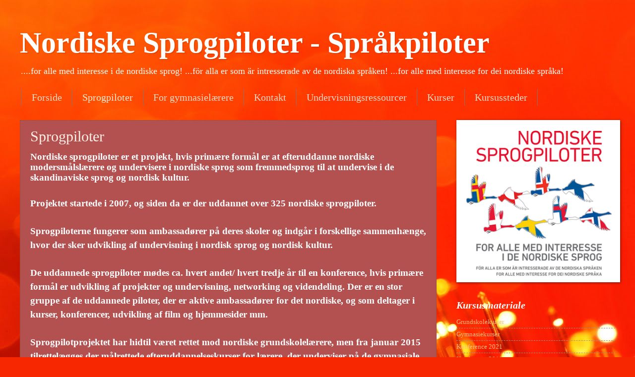

--- FILE ---
content_type: text/html; charset=UTF-8
request_url: http://www.sprogpiloter.org/p/sprogpiloter.html
body_size: 12643
content:
<!DOCTYPE html>
<html class='v2' dir='ltr' lang='da'>
<head>
<link href='https://www.blogger.com/static/v1/widgets/335934321-css_bundle_v2.css' rel='stylesheet' type='text/css'/>
<meta content='width=1100' name='viewport'/>
<meta content='text/html; charset=UTF-8' http-equiv='Content-Type'/>
<meta content='blogger' name='generator'/>
<link href='http://www.sprogpiloter.org/favicon.ico' rel='icon' type='image/x-icon'/>
<link href='http://www.sprogpiloter.org/p/sprogpiloter.html' rel='canonical'/>
<link rel="alternate" type="application/atom+xml" title="Nordiske Sprogpiloter - Språkpiloter - Atom" href="http://www.sprogpiloter.org/feeds/posts/default" />
<link rel="alternate" type="application/rss+xml" title="Nordiske Sprogpiloter - Språkpiloter - RSS" href="http://www.sprogpiloter.org/feeds/posts/default?alt=rss" />
<link rel="service.post" type="application/atom+xml" title="Nordiske Sprogpiloter - Språkpiloter - Atom" href="https://www.blogger.com/feeds/2372691980235367206/posts/default" />
<!--Can't find substitution for tag [blog.ieCssRetrofitLinks]-->
<meta content='http://www.sprogpiloter.org/p/sprogpiloter.html' property='og:url'/>
<meta content='Sprogpiloter' property='og:title'/>
<meta content='  Nordiske sprogpiloter er et projekt, hvis primære formål er at efteruddanne nordiske modersmålslærere og undervisere i nordiske sprog som ...' property='og:description'/>
<meta content='https://blogger.googleusercontent.com/img/b/R29vZ2xl/AVvXsEhBYV29oBPNZ6KZnjnrLpbwwcq5MC5aIrA8hJ1YRL8qLqjXZ0EzFKByP9leFK4FJFUzxiwya9YeicgW9qddf75rn2CTeZ4SGkFDo8YNR9hwDRTX9CNOcUodKMgjn893rllfdNadxw4NQ9U/w1200-h630-p-k-no-nu/nord_nmr_dk_web.gif' property='og:image'/>
<title>Nordiske Sprogpiloter - Språkpiloter: Sprogpiloter</title>
<style id='page-skin-1' type='text/css'><!--
/*
-----------------------------------------------
Blogger Template Style
Name:     Watermark
Designer: Blogger
URL:      www.blogger.com
----------------------------------------------- */
/* Use this with templates/1ktemplate-*.html */
/* Content
----------------------------------------------- */
body {
font: normal normal 14px Georgia, Utopia, 'Palatino Linotype', Palatino, serif;
color: #ffeee5;
background: #f72701 url(//themes.googleusercontent.com/image?id=1Cxq2mmU6b4suhXCYbNpzMNvwD-acXF1pLq8RI1LQKWZptzYY1lMgxJDE3-YVa6EWkKEC) no-repeat fixed top center /* Credit: Flashworks (http://www.istockphoto.com/file_closeup.php?id=1268154&platform=blogger) */;
}
html body .content-outer {
min-width: 0;
max-width: 100%;
width: 100%;
}
.content-outer {
font-size: 92%;
}
a:link {
text-decoration:none;
color: #ffbe84;
}
a:visited {
text-decoration:none;
color: #ff7e74;
}
a:hover {
text-decoration:underline;
color: #ffead5;
}
.body-fauxcolumns .cap-top {
margin-top: 30px;
background: transparent none no-repeat scroll center center;
height: 256px;
}
.content-inner {
padding: 0;
}
/* Header
----------------------------------------------- */
.header-inner .Header .titlewrapper,
.header-inner .Header .descriptionwrapper {
padding-left: 20px;
padding-right: 20px;
}
.Header h1 {
font: normal bold 60px Georgia, Utopia, 'Palatino Linotype', Palatino, serif;
color: #ffffff;
text-shadow: 2px 2px rgba(0, 0, 0, .1);
}
.Header h1 a {
color: #ffffff;
}
.Header .description {
font-size: 140%;
color: #ffffff;
}
/* Tabs
----------------------------------------------- */
.tabs-inner .section {
margin: 0 20px;
}
.tabs-inner .PageList, .tabs-inner .LinkList, .tabs-inner .Labels {
margin-left: -11px;
margin-right: -11px;
background-color: rgba(0, 0, 0, 0);
border-top: 0 solid #ffffff;
border-bottom: 0 solid #ffffff;
-moz-box-shadow: 0 0 0 rgba(0, 0, 0, .3);
-webkit-box-shadow: 0 0 0 rgba(0, 0, 0, .3);
-goog-ms-box-shadow: 0 0 0 rgba(0, 0, 0, .3);
box-shadow: 0 0 0 rgba(0, 0, 0, .3);
}
.tabs-inner .PageList .widget-content,
.tabs-inner .LinkList .widget-content,
.tabs-inner .Labels .widget-content {
margin: -3px -11px;
background: transparent none  no-repeat scroll right;
}
.tabs-inner .widget ul {
padding: 2px 25px;
max-height: 34px;
background: transparent none no-repeat scroll left;
}
.tabs-inner .widget li {
border: none;
}
.tabs-inner .widget li a {
display: inline-block;
padding: .25em 1em;
font: normal normal 20px Georgia, Utopia, 'Palatino Linotype', Palatino, serif;
color: #f2dac5;
border-right: 1px solid #8d7365;
}
.tabs-inner .widget li:first-child a {
border-left: 1px solid #8d7365;
}
.tabs-inner .widget li.selected a, .tabs-inner .widget li a:hover {
color: #f8ead3;
}
/* Headings
----------------------------------------------- */
h2 {
font: italic bold 20px Georgia, Utopia, 'Palatino Linotype', Palatino, serif;
color: #ffffff;
margin: 0 0 .5em;
}
h2.date-header {
font: normal normal 16px Arial, Tahoma, Helvetica, FreeSans, sans-serif;
color: #b29e93;
}
/* Main
----------------------------------------------- */
.main-inner .column-center-inner,
.main-inner .column-left-inner,
.main-inner .column-right-inner {
padding: 0 5px;
}
.main-outer {
margin-top: 0;
background: transparent none no-repeat scroll top left;
}
.main-inner {
padding-top: 30px;
}
.main-cap-top {
position: relative;
}
.main-cap-top .cap-right {
position: absolute;
height: 0;
width: 100%;
bottom: 0;
background: transparent none repeat-x scroll bottom center;
}
.main-cap-top .cap-left {
position: absolute;
height: 245px;
width: 280px;
right: 0;
bottom: 0;
background: transparent none no-repeat scroll bottom left;
}
/* Posts
----------------------------------------------- */
.post-outer {
padding: 15px 20px;
margin: 0 0 25px;
background: #e06666 url(//www.blogblog.com/1kt/watermark/post_background_navigator.png) repeat scroll top left;
_background-image: none;
border: dotted 1px #8a4d2e;
-moz-box-shadow: 0 0 0 rgba(0, 0, 0, .1);
-webkit-box-shadow: 0 0 0 rgba(0, 0, 0, .1);
-goog-ms-box-shadow: 0 0 0 rgba(0, 0, 0, .1);
box-shadow: 0 0 0 rgba(0, 0, 0, .1);
}
h3.post-title {
font: normal normal 30px Georgia, Utopia, 'Palatino Linotype', Palatino, serif;
margin: 0;
}
.comments h4 {
font: normal normal 30px Georgia, Utopia, 'Palatino Linotype', Palatino, serif;
margin: 1em 0 0;
}
.post-body {
font-size: 105%;
line-height: 1.5;
position: relative;
}
.post-header {
margin: 0 0 1em;
color: #b29e93;
}
.post-footer {
margin: 10px 0 0;
padding: 10px 0 0;
color: #b29e93;
border-top: dashed 1px #a38f84;
}
#blog-pager {
font-size: 140%
}
#comments .comment-author {
padding-top: 1.5em;
border-top: dashed 1px #a38f84;
background-position: 0 1.5em;
}
#comments .comment-author:first-child {
padding-top: 0;
border-top: none;
}
.avatar-image-container {
margin: .2em 0 0;
}
/* Comments
----------------------------------------------- */
.comments .comments-content .icon.blog-author {
background-repeat: no-repeat;
background-image: url([data-uri]);
}
.comments .comments-content .loadmore a {
border-top: 1px solid #a38f84;
border-bottom: 1px solid #a38f84;
}
.comments .continue {
border-top: 2px solid #a38f84;
}
/* Widgets
----------------------------------------------- */
.widget ul, .widget #ArchiveList ul.flat {
padding: 0;
list-style: none;
}
.widget ul li, .widget #ArchiveList ul.flat li {
padding: .35em 0;
text-indent: 0;
border-top: dashed 1px #a38f84;
}
.widget ul li:first-child, .widget #ArchiveList ul.flat li:first-child {
border-top: none;
}
.widget .post-body ul {
list-style: disc;
}
.widget .post-body ul li {
border: none;
}
.widget .zippy {
color: #a38f84;
}
.post-body img, .post-body .tr-caption-container, .Profile img, .Image img,
.BlogList .item-thumbnail img {
padding: 5px;
background: #fff;
-moz-box-shadow: 1px 1px 5px rgba(0, 0, 0, .5);
-webkit-box-shadow: 1px 1px 5px rgba(0, 0, 0, .5);
-goog-ms-box-shadow: 1px 1px 5px rgba(0, 0, 0, .5);
box-shadow: 1px 1px 5px rgba(0, 0, 0, .5);
}
.post-body img, .post-body .tr-caption-container {
padding: 8px;
}
.post-body .tr-caption-container {
color: #333333;
}
.post-body .tr-caption-container img {
padding: 0;
background: transparent;
border: none;
-moz-box-shadow: 0 0 0 rgba(0, 0, 0, .1);
-webkit-box-shadow: 0 0 0 rgba(0, 0, 0, .1);
-goog-ms-box-shadow: 0 0 0 rgba(0, 0, 0, .1);
box-shadow: 0 0 0 rgba(0, 0, 0, .1);
}
/* Footer
----------------------------------------------- */
.footer-outer {
color:#ffeee5;
background: #b4001b url(https://resources.blogblog.com/blogblog/data/1kt/watermark/body_background_navigator.png) repeat scroll top left;
}
.footer-outer a {
color: #ffbe84;
}
.footer-outer a:visited {
color: #ff7e74;
}
.footer-outer a:hover {
color: #ffead5;
}
.footer-outer .widget h2 {
color: #ffffff;
}
/* Mobile
----------------------------------------------- */
body.mobile  {
background-size: 100% auto;
}
.mobile .body-fauxcolumn-outer {
background: transparent none repeat scroll top left;
}
html .mobile .mobile-date-outer {
border-bottom: none;
background: #e06666 url(//www.blogblog.com/1kt/watermark/post_background_navigator.png) repeat scroll top left;
_background-image: none;
margin-bottom: 10px;
}
.mobile .main-inner .date-outer {
padding: 0;
}
.mobile .main-inner .date-header {
margin: 10px;
}
.mobile .main-cap-top {
z-index: -1;
}
.mobile .content-outer {
font-size: 100%;
}
.mobile .post-outer {
padding: 10px;
}
.mobile .main-cap-top .cap-left {
background: transparent none no-repeat scroll bottom left;
}
.mobile .body-fauxcolumns .cap-top {
margin: 0;
}
.mobile-link-button {
background: #e06666 url(//www.blogblog.com/1kt/watermark/post_background_navigator.png) repeat scroll top left;
}
.mobile-link-button a:link, .mobile-link-button a:visited {
color: #ffbe84;
}
.mobile-index-date .date-header {
color: #b29e93;
}
.mobile-index-contents {
color: #ffeee5;
}
.mobile .tabs-inner .section {
margin: 0;
}
.mobile .tabs-inner .PageList {
margin-left: 0;
margin-right: 0;
}
.mobile .tabs-inner .PageList .widget-content {
margin: 0;
color: #f8ead3;
background: #e06666 url(//www.blogblog.com/1kt/watermark/post_background_navigator.png) repeat scroll top left;
}
.mobile .tabs-inner .PageList .widget-content .pagelist-arrow {
border-left: 1px solid #8d7365;
}

--></style>
<style id='template-skin-1' type='text/css'><!--
body {
min-width: 1240px;
}
.content-outer, .content-fauxcolumn-outer, .region-inner {
min-width: 1240px;
max-width: 1240px;
_width: 1240px;
}
.main-inner .columns {
padding-left: 0px;
padding-right: 360px;
}
.main-inner .fauxcolumn-center-outer {
left: 0px;
right: 360px;
/* IE6 does not respect left and right together */
_width: expression(this.parentNode.offsetWidth -
parseInt("0px") -
parseInt("360px") + 'px');
}
.main-inner .fauxcolumn-left-outer {
width: 0px;
}
.main-inner .fauxcolumn-right-outer {
width: 360px;
}
.main-inner .column-left-outer {
width: 0px;
right: 100%;
margin-left: -0px;
}
.main-inner .column-right-outer {
width: 360px;
margin-right: -360px;
}
#layout {
min-width: 0;
}
#layout .content-outer {
min-width: 0;
width: 800px;
}
#layout .region-inner {
min-width: 0;
width: auto;
}
body#layout div.add_widget {
padding: 8px;
}
body#layout div.add_widget a {
margin-left: 32px;
}
--></style>
<style>
    body {background-image:url(\/\/themes.googleusercontent.com\/image?id=1Cxq2mmU6b4suhXCYbNpzMNvwD-acXF1pLq8RI1LQKWZptzYY1lMgxJDE3-YVa6EWkKEC);}
    
@media (max-width: 200px) { body {background-image:url(\/\/themes.googleusercontent.com\/image?id=1Cxq2mmU6b4suhXCYbNpzMNvwD-acXF1pLq8RI1LQKWZptzYY1lMgxJDE3-YVa6EWkKEC&options=w200);}}
@media (max-width: 400px) and (min-width: 201px) { body {background-image:url(\/\/themes.googleusercontent.com\/image?id=1Cxq2mmU6b4suhXCYbNpzMNvwD-acXF1pLq8RI1LQKWZptzYY1lMgxJDE3-YVa6EWkKEC&options=w400);}}
@media (max-width: 800px) and (min-width: 401px) { body {background-image:url(\/\/themes.googleusercontent.com\/image?id=1Cxq2mmU6b4suhXCYbNpzMNvwD-acXF1pLq8RI1LQKWZptzYY1lMgxJDE3-YVa6EWkKEC&options=w800);}}
@media (max-width: 1200px) and (min-width: 801px) { body {background-image:url(\/\/themes.googleusercontent.com\/image?id=1Cxq2mmU6b4suhXCYbNpzMNvwD-acXF1pLq8RI1LQKWZptzYY1lMgxJDE3-YVa6EWkKEC&options=w1200);}}
/* Last tag covers anything over one higher than the previous max-size cap. */
@media (min-width: 1201px) { body {background-image:url(\/\/themes.googleusercontent.com\/image?id=1Cxq2mmU6b4suhXCYbNpzMNvwD-acXF1pLq8RI1LQKWZptzYY1lMgxJDE3-YVa6EWkKEC&options=w1600);}}
  </style>
<link href='https://www.blogger.com/dyn-css/authorization.css?targetBlogID=2372691980235367206&amp;zx=fcf0d366-6577-429b-9dde-2054bf47237c' media='none' onload='if(media!=&#39;all&#39;)media=&#39;all&#39;' rel='stylesheet'/><noscript><link href='https://www.blogger.com/dyn-css/authorization.css?targetBlogID=2372691980235367206&amp;zx=fcf0d366-6577-429b-9dde-2054bf47237c' rel='stylesheet'/></noscript>
<meta name='google-adsense-platform-account' content='ca-host-pub-1556223355139109'/>
<meta name='google-adsense-platform-domain' content='blogspot.com'/>

</head>
<body class='loading variant-navigator'>
<div class='navbar no-items section' id='navbar' name='Navigationslinje'>
</div>
<div class='body-fauxcolumns'>
<div class='fauxcolumn-outer body-fauxcolumn-outer'>
<div class='cap-top'>
<div class='cap-left'></div>
<div class='cap-right'></div>
</div>
<div class='fauxborder-left'>
<div class='fauxborder-right'></div>
<div class='fauxcolumn-inner'>
</div>
</div>
<div class='cap-bottom'>
<div class='cap-left'></div>
<div class='cap-right'></div>
</div>
</div>
</div>
<div class='content'>
<div class='content-fauxcolumns'>
<div class='fauxcolumn-outer content-fauxcolumn-outer'>
<div class='cap-top'>
<div class='cap-left'></div>
<div class='cap-right'></div>
</div>
<div class='fauxborder-left'>
<div class='fauxborder-right'></div>
<div class='fauxcolumn-inner'>
</div>
</div>
<div class='cap-bottom'>
<div class='cap-left'></div>
<div class='cap-right'></div>
</div>
</div>
</div>
<div class='content-outer'>
<div class='content-cap-top cap-top'>
<div class='cap-left'></div>
<div class='cap-right'></div>
</div>
<div class='fauxborder-left content-fauxborder-left'>
<div class='fauxborder-right content-fauxborder-right'></div>
<div class='content-inner'>
<header>
<div class='header-outer'>
<div class='header-cap-top cap-top'>
<div class='cap-left'></div>
<div class='cap-right'></div>
</div>
<div class='fauxborder-left header-fauxborder-left'>
<div class='fauxborder-right header-fauxborder-right'></div>
<div class='region-inner header-inner'>
<div class='header section' id='header' name='Overskrift'><div class='widget Header' data-version='1' id='Header1'>
<div id='header-inner'>
<div class='titlewrapper'>
<h1 class='title'>
<a href='http://www.sprogpiloter.org/'>
Nordiske Sprogpiloter - Språkpiloter
</a>
</h1>
</div>
<div class='descriptionwrapper'>
<p class='description'><span>....for alle med interesse i de nordiske sprog! ...för alla er som är intresserade av de nordiska språken! ...for alle med interesse for dei nordiske språka!</span></p>
</div>
</div>
</div></div>
</div>
</div>
<div class='header-cap-bottom cap-bottom'>
<div class='cap-left'></div>
<div class='cap-right'></div>
</div>
</div>
</header>
<div class='tabs-outer'>
<div class='tabs-cap-top cap-top'>
<div class='cap-left'></div>
<div class='cap-right'></div>
</div>
<div class='fauxborder-left tabs-fauxborder-left'>
<div class='fauxborder-right tabs-fauxborder-right'></div>
<div class='region-inner tabs-inner'>
<div class='tabs section' id='crosscol' name='Felt over alle kolonner'><div class='widget PageList' data-version='1' id='PageList1'>
<div class='widget-content'>
<ul>
<li>
<a href='http://www.sprogpiloter.org/'>Forside</a>
</li>
<li class='selected'>
<a href='http://www.sprogpiloter.org/p/sprogpiloter.html'>Sprogpiloter</a>
</li>
<li>
<a href='http://www.sprogpiloter.org/p/for-gymnasielrere.html'>For gymnasielærere</a>
</li>
<li>
<a href='http://www.sprogpiloter.org/p/kontakt_27.html'>Kontakt</a>
</li>
<li>
<a href='http://www.sprogpiloter.org/p/blog-page.html'>Undervisningsressourcer</a>
</li>
<li>
<a href='http://www.sprogpiloter.org/p/kurser.html'>Kurser</a>
</li>
<li>
<a href='http://www.sprogpiloter.org/p/kursussteder.html'>Kursussteder</a>
</li>
</ul>
<div class='clear'></div>
</div>
</div></div>
<div class='tabs no-items section' id='crosscol-overflow' name='Cross-Column 2'></div>
</div>
</div>
<div class='tabs-cap-bottom cap-bottom'>
<div class='cap-left'></div>
<div class='cap-right'></div>
</div>
</div>
<div class='main-outer'>
<div class='main-cap-top cap-top'>
<div class='cap-left'></div>
<div class='cap-right'></div>
</div>
<div class='fauxborder-left main-fauxborder-left'>
<div class='fauxborder-right main-fauxborder-right'></div>
<div class='region-inner main-inner'>
<div class='columns fauxcolumns'>
<div class='fauxcolumn-outer fauxcolumn-center-outer'>
<div class='cap-top'>
<div class='cap-left'></div>
<div class='cap-right'></div>
</div>
<div class='fauxborder-left'>
<div class='fauxborder-right'></div>
<div class='fauxcolumn-inner'>
</div>
</div>
<div class='cap-bottom'>
<div class='cap-left'></div>
<div class='cap-right'></div>
</div>
</div>
<div class='fauxcolumn-outer fauxcolumn-left-outer'>
<div class='cap-top'>
<div class='cap-left'></div>
<div class='cap-right'></div>
</div>
<div class='fauxborder-left'>
<div class='fauxborder-right'></div>
<div class='fauxcolumn-inner'>
</div>
</div>
<div class='cap-bottom'>
<div class='cap-left'></div>
<div class='cap-right'></div>
</div>
</div>
<div class='fauxcolumn-outer fauxcolumn-right-outer'>
<div class='cap-top'>
<div class='cap-left'></div>
<div class='cap-right'></div>
</div>
<div class='fauxborder-left'>
<div class='fauxborder-right'></div>
<div class='fauxcolumn-inner'>
</div>
</div>
<div class='cap-bottom'>
<div class='cap-left'></div>
<div class='cap-right'></div>
</div>
</div>
<!-- corrects IE6 width calculation -->
<div class='columns-inner'>
<div class='column-center-outer'>
<div class='column-center-inner'>
<div class='main section' id='main' name='Hovedsektion'><div class='widget Blog' data-version='1' id='Blog1'>
<div class='blog-posts hfeed'>

          <div class="date-outer">
        

          <div class="date-posts">
        
<div class='post-outer'>
<div class='post hentry uncustomized-post-template' itemprop='blogPost' itemscope='itemscope' itemtype='http://schema.org/BlogPosting'>
<meta content='https://blogger.googleusercontent.com/img/b/R29vZ2xl/AVvXsEhBYV29oBPNZ6KZnjnrLpbwwcq5MC5aIrA8hJ1YRL8qLqjXZ0EzFKByP9leFK4FJFUzxiwya9YeicgW9qddf75rn2CTeZ4SGkFDo8YNR9hwDRTX9CNOcUodKMgjn893rllfdNadxw4NQ9U/s1600/nord_nmr_dk_web.gif' itemprop='image_url'/>
<meta content='2372691980235367206' itemprop='blogId'/>
<meta content='1847545495346439303' itemprop='postId'/>
<a name='1847545495346439303'></a>
<h3 class='post-title entry-title' itemprop='name'>
Sprogpiloter
</h3>
<div class='post-header'>
<div class='post-header-line-1'></div>
</div>
<div class='post-body entry-content' id='post-body-1847545495346439303' itemprop='description articleBody'>
<div class="MsoNormal">
<div dir="ltr" style="line-height: 1.15; margin-bottom: 0pt; margin-top: 0pt;">
<b style="font-size: 14pt;"><span style="color: white;">Nordiske sprogpiloter er et projekt, hvis primære formål er at efteruddanne nordiske modersmålslærere og undervisere i nordiske sprog som fremmedsprog til at undervise i de skandinaviske sprog og nordisk kultur.&nbsp;</span></b></div>
<span style="color: white;"><span style="font-size: 14pt;"><b><br /></b></span>
<span style="font-size: 14pt;"><b>Projektet startede i 2007, og siden da er der uddannet over 325 nordiske sprogpiloter.</b></span></span><br />
<span style="color: white;"><span style="font-size: 14pt;"><b><br /></b></span>
<span style="font-size: 14pt;"><b>Sprogpiloterne fungerer som ambassadører på deres skoler og indgår i forskellige sammenhænge, hvor der sker udvikling af undervisning i nordisk sprog og nordisk kultur.</b></span></span><br />
<span style="color: white;"><span style="font-size: 14pt;"><b><br /></b></span>
<span style="font-size: 14pt;"><b>De uddannede sprogpiloter mødes ca. hvert andet/ hvert tredje år til en konference, hvis primære formål er udvikling af projekter og undervisning, networking og videndeling. Der er en stor gruppe af de uddannede piloter, der er aktive ambassadører for det nordiske, og som deltager i kurser, konferencer, udvikling af film og hjemmesider mm.</b></span></span><br />
<span style="color: white;"><span style="font-size: 14pt;"><b><br /></b></span>
<span id="docs-internal-guid-7b21d8ec-3980-2711-f065-ff51f877b729"><span style="font-family: &quot;georgia&quot;; font-size: 19px; font-weight: bold; vertical-align: baseline; white-space: pre-wrap;">Sprogpilotprojektet har hidtil været rettet mod nordiske grundskolelærere, men fra januar 2015 tilrettelægges der målrettede efteruddannelseskurser for lærere, der underviser på de gymnasiale ungdomsuddannelser i Norden. Kurserne til gymnasielærere tager afsæt i erfaringerne fra kurserne for grundskolelærere, men er videreudviklet til den nye målgruppe af en arbejdsgruppe bestående af fagpersoner fra sprogpilotprojektet og gymnasielærere fra Norge, Sverige, Danmark, Finland og Island.</span></span></span><br />
<span style="color: white;"><br /></span>
<span style="color: white;"><br /></span>
<br />
<div style="font-family: georgia, &quot;bitstream charter&quot;, serif; font-size: 16px; margin-bottom: 24px;">
<strong><span style="color: white;">En sprogpilot er:</span></strong></div>
<ul style="font-family: georgia, &quot;bitstream charter&quot;, serif; font-size: 16px; list-style: square; margin: 0px 0px 24px 1.5em; padding: 0px;">
<li><b><span style="color: white;">en praktiklærer/øvelsesskolelærer, der har fokus på nabosprog og inddrager nabosprogsdimensionen i undervisningen i grundskolen</span></b></li>
<li><b><span style="color: white;">en ressourceperson, der kan hjælpe kolleger med at tilrettelægge nabosprogsundervisning og give gode råd om materialer og metoder</span></b></li>
<li><b><span style="color: white;">en praktikvejleder, der kan bidrage til, at nabosprogsdimensionen får en plads i de lærerstuderendes praktikProjektet har resulteret i uddannelsen af 160 nordiske sprogpiloter rundt omkring i Norden.</span></b></li>
</ul>
<div style="font-family: georgia, &quot;bitstream charter&quot;, serif; font-size: 16px; margin-bottom: 24px;">
<span style="color: white;"><strong>En sprogpilot skal</strong>:</span></div>
<ul style="font-family: georgia, &quot;bitstream charter&quot;, serif; font-size: 16px; list-style: square; margin: 0px 0px 24px 1.5em; padding: 0px;">
<li><b><span style="color: white;">fungere som aktiv formidler af nordiske sprog i grundskolen</span></b></li>
<li><b><span style="color: white;">være en ressource og vejleder for kolleger i arbejdet med det nordiske stof og udvikle praktiske undervisningseksempler og metoder</span></b></li>
<li><b><span style="color: white;">som lærerddanner bidrage til at sikre praksisdelen af nabosprogsmomentet i læreruddannelsen både kvalitativt og kvantitativt</span></b></li>
</ul>
<div>
<span style="color: white;"><span style="color: #444444; font-family: &quot;georgia&quot; , &quot;bitstream charter&quot; , serif;"><b>Se&nbsp;</b></span><b style="font-family: georgia, &quot;bitstream charter&quot;, serif;">udvidet </b><b style="font-family: georgia, &quot;bitstream charter&quot;, serif;">præsentation her: <a href="https://docs.google.com/presentation/d/1kQg1_93vjvitj9w2hZozkp23f6CW-oNqlZrFjms6ju4/edit?usp=sharing" target="_blank">LINK</a></b></span></div>
<span style="color: white;"><span style="font-size: 14pt;"></span><br /></span>
<br />
<div style="font-family: georgia, &quot;bitstream charter&quot;, serif; font-size: 16px; margin-bottom: 24px;">
<strong><span style="color: white;">203 sprogpiloter i grundskolen</span></strong></div>
<div style="font-family: Georgia, &quot;Bitstream Charter&quot;, serif; font-size: 16px; margin-bottom: 24px;">
<span style="color: white;"><b>Der er pt. uddannet 300 sprogpiloter på i alt 12 kurser på grundskoleniveau og&nbsp;</b><strong>60 sprogpiloter på gymnasieniveau:</strong><b><br /><span style="color: #444444;"><br /></span></b></span><br />
<b><span><span style="color: #444444;">Afholdte kurser:</span><br /><span><br /></span></span></b><br />
<b><span><span>1.&nbsp;Schæffergården, november 2007</span><br /><span>2.&nbsp;Hanaholmen, april 2008</span><br /><span>3.&nbsp;Voksenåsen, oktober 2008</span><br /><span>4.&nbsp;Lysebu, november 2009</span><br /><span>5.&nbsp;Hanaholmen, marts 2011</span><br /><span>6.&nbsp;Voksenåsen, marts 2012</span><br /><span>7. Lyseb</span><span>u, november 2013</span></span></b><br />
<div>
<b><span>8. Hanaholmen, november 2014</span></b><br />
<b><span>9. Voksenåsen, november 2015</span></b><br />
<b><span>10. Hanaholmen, januar 2018</span></b></div><div><b><span>11. Hanaholmen, november 2021</span></b></div><div><b><span>12. Schæffergården, november 2022</span></b></div><div><b>13. Lysebu, november 2023</b></div><div><b>14. Lysebu, november 2024</b></div><div><b><br /></b>
<span><b><br /></b>
<b>Gym1:&nbsp;</b><b>Schæffergården, januar 2015</b></span><br />
<strong><span><b>Gym2:&nbsp;</b><b>Schæffergården, april 2017&nbsp;</b></span></strong><br />
<span><br /></span></div>
</div>
<div style="font-family: georgia, &quot;bitstream charter&quot;, serif; font-size: 16px; margin-bottom: 24px;">
<b><span>Der er afholdt 2 konfer</span><span>encer, hvor alle piloter blev inviteret:<br />1. Lysebu, oktober 2008<br />2. Schæffergården, april 2010</span></b><br />
<b><span>3. Lysebu, april 2016<br />4. Schæffergården, september 2021</span></b></div>
<div style="font-family: georgia, &quot;bitstream charter&quot;, serif; font-size: 16px; margin-bottom: 24px;">
<br /></div>
<div style="font-family: georgia, &quot;bitstream charter&quot;, serif; font-size: 16px; margin-bottom: 24px;">
<span style="color: white;"><strong>Projektl</strong><strong>eder</strong></span></div>
<div style="font-family: georgia, &quot;bitstream charter&quot;, serif; font-size: 16px; margin-bottom: 24px;">
<b><span style="color: white;">Lis Madsen er projektleder for de nordiske sprogpiloter<br />Hun kan kontaktes på <a href="mailto:lmad@kp.dk">lmad@kp.dk</a><br />Her kan du også få yderligere information om uddannelsen til sprogpilot, hvis du ønsker dette.</span></b></div>
<span style="color: white; font-size: 14pt;"><b>Projektet er finansieret af: Nordisk Ministerråd og de bilaterale nordiske institutioner, Hanaholmen, Voksenåsen og Fondet for dansk-norsk samarbejde (Lysebu og Schæffergården)<o:p></o:p></b></span><br />
<span style="color: white; font-size: 14pt;"><b><br /></b></span></div>
<div class="separator" style="clear: both; text-align: center;">
<a href="https://blogger.googleusercontent.com/img/b/R29vZ2xl/AVvXsEhBYV29oBPNZ6KZnjnrLpbwwcq5MC5aIrA8hJ1YRL8qLqjXZ0EzFKByP9leFK4FJFUzxiwya9YeicgW9qddf75rn2CTeZ4SGkFDo8YNR9hwDRTX9CNOcUodKMgjn893rllfdNadxw4NQ9U/s1600/nord_nmr_dk_web.gif" style="margin-left: 1em; margin-right: 1em;"><span style="color: white;"><img border="0" height="96" src="https://blogger.googleusercontent.com/img/b/R29vZ2xl/AVvXsEhBYV29oBPNZ6KZnjnrLpbwwcq5MC5aIrA8hJ1YRL8qLqjXZ0EzFKByP9leFK4FJFUzxiwya9YeicgW9qddf75rn2CTeZ4SGkFDo8YNR9hwDRTX9CNOcUodKMgjn893rllfdNadxw4NQ9U/s1600/nord_nmr_dk_web.gif" width="320" /></span></a></div>
<div class="separator" style="clear: both; text-align: center;">
<span style="color: white;"><br /></span></div>
<div class="separator" style="clear: both; text-align: center;">
<a href="https://blogger.googleusercontent.com/img/b/R29vZ2xl/AVvXsEh7-s_l78xNZmNWTF767T3VZFRBMS4sPSlTYbAdlqYf52MpIWXH9AZWooowBPj26WWqitrYjMeoACtie2xPx0qJgJ_cqLlb6OBYTk6qeH0YngbzKoo0fGCKurAchttj3sG-t1sJnRXvckc/s1600/fond.jpg" style="margin-left: 1em; margin-right: 1em;"><span style="color: white;"><img border="0" src="https://blogger.googleusercontent.com/img/b/R29vZ2xl/AVvXsEh7-s_l78xNZmNWTF767T3VZFRBMS4sPSlTYbAdlqYf52MpIWXH9AZWooowBPj26WWqitrYjMeoACtie2xPx0qJgJ_cqLlb6OBYTk6qeH0YngbzKoo0fGCKurAchttj3sG-t1sJnRXvckc/s1600/fond.jpg" /></span></a></div>
<div class="separator" style="clear: both; text-align: center;">
<span style="color: white;"><br /></span></div>
<div class="MsoNormal">
<div class="separator" style="clear: both; text-align: center;">
<a href="https://blogger.googleusercontent.com/img/b/R29vZ2xl/AVvXsEiO6zTv5l_sHTEZwaFZ4s1G91WEfTG2f6wYe27gLDsCPShSGfUMzRLN-yrcAd6skIRjYBBTVyaXWNGJpYqtdUyatUAE7IYbBVZ7WsC7zMpmvI_Rc2o4aC9JCBK4oTa3kudsL7NqDkU4Y9k/s1600/Hanasaari-Hanaholmen_logo.jpg" style="margin-left: 1em; margin-right: 1em;"><span style="color: white;"><img border="0" height="66" src="https://blogger.googleusercontent.com/img/b/R29vZ2xl/AVvXsEiO6zTv5l_sHTEZwaFZ4s1G91WEfTG2f6wYe27gLDsCPShSGfUMzRLN-yrcAd6skIRjYBBTVyaXWNGJpYqtdUyatUAE7IYbBVZ7WsC7zMpmvI_Rc2o4aC9JCBK4oTa3kudsL7NqDkU4Y9k/s1600/Hanasaari-Hanaholmen_logo.jpg" width="200" /></span></a></div>
<div class="separator" style="clear: both; text-align: center;">
<span style="color: white;"><br /></span></div>
<div class="separator" style="clear: both; text-align: center;">
<a href="https://blogger.googleusercontent.com/img/b/R29vZ2xl/AVvXsEj_7dr1F7Yu2uayDuwa2pppMxutUGdTGu7_WXLfcAwWSJdhatXxipvliLQMxXSbJBY5T-HoamqnQRWIDT1RlXDtf2HlH5xlt-PcMFnq5Ku9QnjErV18OrRfOKVX9v8AN76QBhzWnQCwN7g/s1600/voksenasen-logo.jpg" style="margin-left: 1em; margin-right: 1em;"><span style="color: white;"><img border="0" src="https://blogger.googleusercontent.com/img/b/R29vZ2xl/AVvXsEj_7dr1F7Yu2uayDuwa2pppMxutUGdTGu7_WXLfcAwWSJdhatXxipvliLQMxXSbJBY5T-HoamqnQRWIDT1RlXDtf2HlH5xlt-PcMFnq5Ku9QnjErV18OrRfOKVX9v8AN76QBhzWnQCwN7g/s1600/voksenasen-logo.jpg" /></span></a></div>
<div class="separator" style="clear: both; text-align: center;">
<span style="color: white;"><br /></span></div>
<div class="separator" style="clear: both; text-align: center;">
<a href="https://blogger.googleusercontent.com/img/b/R29vZ2xl/AVvXsEidwlRNPBjNJy0vt_Oq9JXUY4uDN7dr0vJTUrqj9J8Xo3qoErxC5SvBGHGiGhRd2SD3ZKQxeVAoGrvWW6qlMYpDNtwoAPAKMJCJpyTCO9U3YPI1IkYSW4MdljhKyYdwTAHgwXx9Dqx97h0/s1600/lysebu.jpg" style="margin-left: 1em; margin-right: 1em;"><span style="color: white;"><img border="0" src="https://blogger.googleusercontent.com/img/b/R29vZ2xl/AVvXsEidwlRNPBjNJy0vt_Oq9JXUY4uDN7dr0vJTUrqj9J8Xo3qoErxC5SvBGHGiGhRd2SD3ZKQxeVAoGrvWW6qlMYpDNtwoAPAKMJCJpyTCO9U3YPI1IkYSW4MdljhKyYdwTAHgwXx9Dqx97h0/s1600/lysebu.jpg" /></span></a></div>
<div class="separator" style="clear: both; text-align: center;">
<span style="color: white;"><br /></span></div>
<div class="separator" style="clear: both; text-align: center;">
<a href="https://blogger.googleusercontent.com/img/b/R29vZ2xl/AVvXsEh4448WjsTQ48VTD8uFaO6BwEpRPzq8u7qrY4YfJk_SODclGbpv5C1tWPJr49QfujVOqZmns2zxjZoEw6TiOevlYtWoUtF5jiYsRvOebq8XeJEBZQVGCW7ixVzWc1mjRq5sXNFi6Um8PIo/s1600/schaeffergaarden.jpg" style="margin-left: 1em; margin-right: 1em;"><span style="color: white;"><img border="0" height="103" src="https://blogger.googleusercontent.com/img/b/R29vZ2xl/AVvXsEh4448WjsTQ48VTD8uFaO6BwEpRPzq8u7qrY4YfJk_SODclGbpv5C1tWPJr49QfujVOqZmns2zxjZoEw6TiOevlYtWoUtF5jiYsRvOebq8XeJEBZQVGCW7ixVzWc1mjRq5sXNFi6Um8PIo/s1600/schaeffergaarden.jpg" width="200" /></span></a></div>
</div>
<div style='clear: both;'></div>
</div>
<div class='post-footer'>
<div class='post-footer-line post-footer-line-1'>
<span class='post-author vcard'>
</span>
<span class='post-timestamp'>
</span>
<span class='post-comment-link'>
</span>
<span class='post-icons'>
<span class='item-control blog-admin pid-1632669409'>
<a href='https://www.blogger.com/page-edit.g?blogID=2372691980235367206&pageID=1847545495346439303&from=pencil' title='Rediger side'>
<img alt='' class='icon-action' height='18' src='https://resources.blogblog.com/img/icon18_edit_allbkg.gif' width='18'/>
</a>
</span>
</span>
<div class='post-share-buttons goog-inline-block'>
<a class='goog-inline-block share-button sb-email' href='https://www.blogger.com/share-post.g?blogID=2372691980235367206&pageID=1847545495346439303&target=email' target='_blank' title='Send med mail'><span class='share-button-link-text'>Send med mail</span></a><a class='goog-inline-block share-button sb-blog' href='https://www.blogger.com/share-post.g?blogID=2372691980235367206&pageID=1847545495346439303&target=blog' onclick='window.open(this.href, "_blank", "height=270,width=475"); return false;' target='_blank' title='Blog om dette!'><span class='share-button-link-text'>Blog om dette!</span></a><a class='goog-inline-block share-button sb-twitter' href='https://www.blogger.com/share-post.g?blogID=2372691980235367206&pageID=1847545495346439303&target=twitter' target='_blank' title='Del på X'><span class='share-button-link-text'>Del på X</span></a><a class='goog-inline-block share-button sb-facebook' href='https://www.blogger.com/share-post.g?blogID=2372691980235367206&pageID=1847545495346439303&target=facebook' onclick='window.open(this.href, "_blank", "height=430,width=640"); return false;' target='_blank' title='Del via Facebook'><span class='share-button-link-text'>Del via Facebook</span></a><a class='goog-inline-block share-button sb-pinterest' href='https://www.blogger.com/share-post.g?blogID=2372691980235367206&pageID=1847545495346439303&target=pinterest' target='_blank' title='Del på Pinterest'><span class='share-button-link-text'>Del på Pinterest</span></a>
</div>
</div>
<div class='post-footer-line post-footer-line-2'>
<span class='post-labels'>
</span>
</div>
<div class='post-footer-line post-footer-line-3'>
<span class='post-location'>
</span>
</div>
</div>
</div>
<div class='comments' id='comments'>
<a name='comments'></a>
</div>
</div>

        </div></div>
      
</div>
<div class='blog-pager' id='blog-pager'>
<a class='home-link' href='http://www.sprogpiloter.org/'>Start</a>
</div>
<div class='clear'></div>
<div class='blog-feeds'>
<div class='feed-links'>
Abonner på:
<a class='feed-link' href='http://www.sprogpiloter.org/feeds/posts/default' target='_blank' type='application/atom+xml'>Kommentarer (Atom)</a>
</div>
</div>
</div></div>
</div>
</div>
<div class='column-left-outer'>
<div class='column-left-inner'>
<aside>
</aside>
</div>
</div>
<div class='column-right-outer'>
<div class='column-right-inner'>
<aside>
<div class='sidebar section' id='sidebar-right-1'><div class='widget Image' data-version='1' id='Image4'>
<div class='widget-content'>
<img alt='' height='317' id='Image4_img' src='https://blogger.googleusercontent.com/img/b/R29vZ2xl/AVvXsEhwkzwPTja5Us16UMPzOh_DKcN5a6YZxPdD8pL3KheAa2kSM7-heFLUIRLR569YGx-E5Y0B6PkW8U5_W4KSLwp3X8rY8RqH8WD2UkGutulzVqniBb7Cywp-sy2_0pHwfgfr1rD2yrUCKIM/s340/sprogpiloter2.PNG' width='320'/>
<br/>
</div>
<div class='clear'></div>
</div><div class='widget PageList' data-version='1' id='PageList2'>
<h2>Kursusmateriale</h2>
<div class='widget-content'>
<ul>
<li>
<a href='http://sprogpiloter.blogspot.com/p/kursusmateriale_29.html'>Grundskolekurser</a>
</li>
<li>
<a href='http://www.sprogpiloter.org/p/kursusmateriale-gymnasium.html'> Gymnasiekurser</a>
</li>
<li>
<a href='https://drive.google.com/drive/folders/1Efp9oRi0SCtzxIoEsETv9nHHAWZOwXRg'>Konference 2021</a>
</li>
<li>
<a href='http://www.sprogpiloter.org/p/konference-2016.html'>Konference 2016</a>
</li>
</ul>
<div class='clear'></div>
</div>
</div></div>
<table border='0' cellpadding='0' cellspacing='0' class='section-columns columns-2'>
<tbody>
<tr>
<td class='first columns-cell'>
<div class='sidebar section' id='sidebar-right-2-1'><div class='widget Image' data-version='1' id='Image5'>
<div class='widget-content'>
<a href='https://www.facebook.com/nordiskesprogpiloter'>
<img alt='' height='155' id='Image5_img' src='https://blogger.googleusercontent.com/img/b/R29vZ2xl/AVvXsEjYg7qwqnMIMp08Kro5aMjdVYnB88puxmi6Wfsg6H1Oxhw-5oWlzXcSC00WZU3K54FXkOUnAO9IDkBrryrjF4Qpa10o8W31c2yxd_5ArCu0USVG_BxNc32iHa_A8woejIEReF5wD2-H-sE/s1600/facebook-ikon.gif' width='155'/>
</a>
<br/>
</div>
<div class='clear'></div>
</div><div class='widget BlogArchive' data-version='1' id='BlogArchive1'>
<h2>Arkiv</h2>
<div class='widget-content'>
<div id='ArchiveList'>
<div id='BlogArchive1_ArchiveList'>
<ul class='hierarchy'>
<li class='archivedate expanded'>
<a class='toggle' href='javascript:void(0)'>
<span class='zippy toggle-open'>

        &#9660;&#160;
      
</span>
</a>
<a class='post-count-link' href='http://www.sprogpiloter.org/2025/'>
2025
</a>
<span class='post-count' dir='ltr'>(3)</span>
<ul class='hierarchy'>
<li class='archivedate expanded'>
<a class='toggle' href='javascript:void(0)'>
<span class='zippy toggle-open'>

        &#9660;&#160;
      
</span>
</a>
<a class='post-count-link' href='http://www.sprogpiloter.org/2025/11/'>
november
</a>
<span class='post-count' dir='ltr'>(2)</span>
<ul class='posts'>
<li><a href='http://www.sprogpiloter.org/2025/11/tillykke-til-nye-sprogpiloter-2025.html'>Tillykke til nye Sprogpiloter 2025</a></li>
<li><a href='http://www.sprogpiloter.org/2025/11/martin-andersen-nex-bornholm.html'>Martin Andersen Nexø - Bornholm</a></li>
</ul>
</li>
</ul>
<ul class='hierarchy'>
<li class='archivedate collapsed'>
<a class='toggle' href='javascript:void(0)'>
<span class='zippy'>

        &#9658;&#160;
      
</span>
</a>
<a class='post-count-link' href='http://www.sprogpiloter.org/2025/09/'>
september
</a>
<span class='post-count' dir='ltr'>(1)</span>
</li>
</ul>
</li>
</ul>
<ul class='hierarchy'>
<li class='archivedate collapsed'>
<a class='toggle' href='javascript:void(0)'>
<span class='zippy'>

        &#9658;&#160;
      
</span>
</a>
<a class='post-count-link' href='http://www.sprogpiloter.org/2024/'>
2024
</a>
<span class='post-count' dir='ltr'>(2)</span>
<ul class='hierarchy'>
<li class='archivedate collapsed'>
<a class='toggle' href='javascript:void(0)'>
<span class='zippy'>

        &#9658;&#160;
      
</span>
</a>
<a class='post-count-link' href='http://www.sprogpiloter.org/2024/11/'>
november
</a>
<span class='post-count' dir='ltr'>(1)</span>
</li>
</ul>
<ul class='hierarchy'>
<li class='archivedate collapsed'>
<a class='toggle' href='javascript:void(0)'>
<span class='zippy'>

        &#9658;&#160;
      
</span>
</a>
<a class='post-count-link' href='http://www.sprogpiloter.org/2024/10/'>
oktober
</a>
<span class='post-count' dir='ltr'>(1)</span>
</li>
</ul>
</li>
</ul>
<ul class='hierarchy'>
<li class='archivedate collapsed'>
<a class='toggle' href='javascript:void(0)'>
<span class='zippy'>

        &#9658;&#160;
      
</span>
</a>
<a class='post-count-link' href='http://www.sprogpiloter.org/2023/'>
2023
</a>
<span class='post-count' dir='ltr'>(1)</span>
<ul class='hierarchy'>
<li class='archivedate collapsed'>
<a class='toggle' href='javascript:void(0)'>
<span class='zippy'>

        &#9658;&#160;
      
</span>
</a>
<a class='post-count-link' href='http://www.sprogpiloter.org/2023/11/'>
november
</a>
<span class='post-count' dir='ltr'>(1)</span>
</li>
</ul>
</li>
</ul>
<ul class='hierarchy'>
<li class='archivedate collapsed'>
<a class='toggle' href='javascript:void(0)'>
<span class='zippy'>

        &#9658;&#160;
      
</span>
</a>
<a class='post-count-link' href='http://www.sprogpiloter.org/2022/'>
2022
</a>
<span class='post-count' dir='ltr'>(1)</span>
<ul class='hierarchy'>
<li class='archivedate collapsed'>
<a class='toggle' href='javascript:void(0)'>
<span class='zippy'>

        &#9658;&#160;
      
</span>
</a>
<a class='post-count-link' href='http://www.sprogpiloter.org/2022/11/'>
november
</a>
<span class='post-count' dir='ltr'>(1)</span>
</li>
</ul>
</li>
</ul>
<ul class='hierarchy'>
<li class='archivedate collapsed'>
<a class='toggle' href='javascript:void(0)'>
<span class='zippy'>

        &#9658;&#160;
      
</span>
</a>
<a class='post-count-link' href='http://www.sprogpiloter.org/2021/'>
2021
</a>
<span class='post-count' dir='ltr'>(2)</span>
<ul class='hierarchy'>
<li class='archivedate collapsed'>
<a class='toggle' href='javascript:void(0)'>
<span class='zippy'>

        &#9658;&#160;
      
</span>
</a>
<a class='post-count-link' href='http://www.sprogpiloter.org/2021/11/'>
november
</a>
<span class='post-count' dir='ltr'>(1)</span>
</li>
</ul>
<ul class='hierarchy'>
<li class='archivedate collapsed'>
<a class='toggle' href='javascript:void(0)'>
<span class='zippy'>

        &#9658;&#160;
      
</span>
</a>
<a class='post-count-link' href='http://www.sprogpiloter.org/2021/09/'>
september
</a>
<span class='post-count' dir='ltr'>(1)</span>
</li>
</ul>
</li>
</ul>
<ul class='hierarchy'>
<li class='archivedate collapsed'>
<a class='toggle' href='javascript:void(0)'>
<span class='zippy'>

        &#9658;&#160;
      
</span>
</a>
<a class='post-count-link' href='http://www.sprogpiloter.org/2020/'>
2020
</a>
<span class='post-count' dir='ltr'>(1)</span>
<ul class='hierarchy'>
<li class='archivedate collapsed'>
<a class='toggle' href='javascript:void(0)'>
<span class='zippy'>

        &#9658;&#160;
      
</span>
</a>
<a class='post-count-link' href='http://www.sprogpiloter.org/2020/12/'>
december
</a>
<span class='post-count' dir='ltr'>(1)</span>
</li>
</ul>
</li>
</ul>
<ul class='hierarchy'>
<li class='archivedate collapsed'>
<a class='toggle' href='javascript:void(0)'>
<span class='zippy'>

        &#9658;&#160;
      
</span>
</a>
<a class='post-count-link' href='http://www.sprogpiloter.org/2018/'>
2018
</a>
<span class='post-count' dir='ltr'>(8)</span>
<ul class='hierarchy'>
<li class='archivedate collapsed'>
<a class='toggle' href='javascript:void(0)'>
<span class='zippy'>

        &#9658;&#160;
      
</span>
</a>
<a class='post-count-link' href='http://www.sprogpiloter.org/2018/12/'>
december
</a>
<span class='post-count' dir='ltr'>(1)</span>
</li>
</ul>
<ul class='hierarchy'>
<li class='archivedate collapsed'>
<a class='toggle' href='javascript:void(0)'>
<span class='zippy'>

        &#9658;&#160;
      
</span>
</a>
<a class='post-count-link' href='http://www.sprogpiloter.org/2018/11/'>
november
</a>
<span class='post-count' dir='ltr'>(1)</span>
</li>
</ul>
<ul class='hierarchy'>
<li class='archivedate collapsed'>
<a class='toggle' href='javascript:void(0)'>
<span class='zippy'>

        &#9658;&#160;
      
</span>
</a>
<a class='post-count-link' href='http://www.sprogpiloter.org/2018/10/'>
oktober
</a>
<span class='post-count' dir='ltr'>(1)</span>
</li>
</ul>
<ul class='hierarchy'>
<li class='archivedate collapsed'>
<a class='toggle' href='javascript:void(0)'>
<span class='zippy'>

        &#9658;&#160;
      
</span>
</a>
<a class='post-count-link' href='http://www.sprogpiloter.org/2018/02/'>
februar
</a>
<span class='post-count' dir='ltr'>(1)</span>
</li>
</ul>
<ul class='hierarchy'>
<li class='archivedate collapsed'>
<a class='toggle' href='javascript:void(0)'>
<span class='zippy'>

        &#9658;&#160;
      
</span>
</a>
<a class='post-count-link' href='http://www.sprogpiloter.org/2018/01/'>
januar
</a>
<span class='post-count' dir='ltr'>(4)</span>
</li>
</ul>
</li>
</ul>
<ul class='hierarchy'>
<li class='archivedate collapsed'>
<a class='toggle' href='javascript:void(0)'>
<span class='zippy'>

        &#9658;&#160;
      
</span>
</a>
<a class='post-count-link' href='http://www.sprogpiloter.org/2017/'>
2017
</a>
<span class='post-count' dir='ltr'>(4)</span>
<ul class='hierarchy'>
<li class='archivedate collapsed'>
<a class='toggle' href='javascript:void(0)'>
<span class='zippy'>

        &#9658;&#160;
      
</span>
</a>
<a class='post-count-link' href='http://www.sprogpiloter.org/2017/11/'>
november
</a>
<span class='post-count' dir='ltr'>(1)</span>
</li>
</ul>
<ul class='hierarchy'>
<li class='archivedate collapsed'>
<a class='toggle' href='javascript:void(0)'>
<span class='zippy'>

        &#9658;&#160;
      
</span>
</a>
<a class='post-count-link' href='http://www.sprogpiloter.org/2017/08/'>
august
</a>
<span class='post-count' dir='ltr'>(1)</span>
</li>
</ul>
<ul class='hierarchy'>
<li class='archivedate collapsed'>
<a class='toggle' href='javascript:void(0)'>
<span class='zippy'>

        &#9658;&#160;
      
</span>
</a>
<a class='post-count-link' href='http://www.sprogpiloter.org/2017/06/'>
juni
</a>
<span class='post-count' dir='ltr'>(1)</span>
</li>
</ul>
<ul class='hierarchy'>
<li class='archivedate collapsed'>
<a class='toggle' href='javascript:void(0)'>
<span class='zippy'>

        &#9658;&#160;
      
</span>
</a>
<a class='post-count-link' href='http://www.sprogpiloter.org/2017/04/'>
april
</a>
<span class='post-count' dir='ltr'>(1)</span>
</li>
</ul>
</li>
</ul>
<ul class='hierarchy'>
<li class='archivedate collapsed'>
<a class='toggle' href='javascript:void(0)'>
<span class='zippy'>

        &#9658;&#160;
      
</span>
</a>
<a class='post-count-link' href='http://www.sprogpiloter.org/2016/'>
2016
</a>
<span class='post-count' dir='ltr'>(6)</span>
<ul class='hierarchy'>
<li class='archivedate collapsed'>
<a class='toggle' href='javascript:void(0)'>
<span class='zippy'>

        &#9658;&#160;
      
</span>
</a>
<a class='post-count-link' href='http://www.sprogpiloter.org/2016/11/'>
november
</a>
<span class='post-count' dir='ltr'>(2)</span>
</li>
</ul>
<ul class='hierarchy'>
<li class='archivedate collapsed'>
<a class='toggle' href='javascript:void(0)'>
<span class='zippy'>

        &#9658;&#160;
      
</span>
</a>
<a class='post-count-link' href='http://www.sprogpiloter.org/2016/08/'>
august
</a>
<span class='post-count' dir='ltr'>(1)</span>
</li>
</ul>
<ul class='hierarchy'>
<li class='archivedate collapsed'>
<a class='toggle' href='javascript:void(0)'>
<span class='zippy'>

        &#9658;&#160;
      
</span>
</a>
<a class='post-count-link' href='http://www.sprogpiloter.org/2016/04/'>
april
</a>
<span class='post-count' dir='ltr'>(1)</span>
</li>
</ul>
<ul class='hierarchy'>
<li class='archivedate collapsed'>
<a class='toggle' href='javascript:void(0)'>
<span class='zippy'>

        &#9658;&#160;
      
</span>
</a>
<a class='post-count-link' href='http://www.sprogpiloter.org/2016/02/'>
februar
</a>
<span class='post-count' dir='ltr'>(1)</span>
</li>
</ul>
<ul class='hierarchy'>
<li class='archivedate collapsed'>
<a class='toggle' href='javascript:void(0)'>
<span class='zippy'>

        &#9658;&#160;
      
</span>
</a>
<a class='post-count-link' href='http://www.sprogpiloter.org/2016/01/'>
januar
</a>
<span class='post-count' dir='ltr'>(1)</span>
</li>
</ul>
</li>
</ul>
<ul class='hierarchy'>
<li class='archivedate collapsed'>
<a class='toggle' href='javascript:void(0)'>
<span class='zippy'>

        &#9658;&#160;
      
</span>
</a>
<a class='post-count-link' href='http://www.sprogpiloter.org/2015/'>
2015
</a>
<span class='post-count' dir='ltr'>(10)</span>
<ul class='hierarchy'>
<li class='archivedate collapsed'>
<a class='toggle' href='javascript:void(0)'>
<span class='zippy'>

        &#9658;&#160;
      
</span>
</a>
<a class='post-count-link' href='http://www.sprogpiloter.org/2015/11/'>
november
</a>
<span class='post-count' dir='ltr'>(2)</span>
</li>
</ul>
<ul class='hierarchy'>
<li class='archivedate collapsed'>
<a class='toggle' href='javascript:void(0)'>
<span class='zippy'>

        &#9658;&#160;
      
</span>
</a>
<a class='post-count-link' href='http://www.sprogpiloter.org/2015/10/'>
oktober
</a>
<span class='post-count' dir='ltr'>(1)</span>
</li>
</ul>
<ul class='hierarchy'>
<li class='archivedate collapsed'>
<a class='toggle' href='javascript:void(0)'>
<span class='zippy'>

        &#9658;&#160;
      
</span>
</a>
<a class='post-count-link' href='http://www.sprogpiloter.org/2015/06/'>
juni
</a>
<span class='post-count' dir='ltr'>(2)</span>
</li>
</ul>
<ul class='hierarchy'>
<li class='archivedate collapsed'>
<a class='toggle' href='javascript:void(0)'>
<span class='zippy'>

        &#9658;&#160;
      
</span>
</a>
<a class='post-count-link' href='http://www.sprogpiloter.org/2015/04/'>
april
</a>
<span class='post-count' dir='ltr'>(2)</span>
</li>
</ul>
<ul class='hierarchy'>
<li class='archivedate collapsed'>
<a class='toggle' href='javascript:void(0)'>
<span class='zippy'>

        &#9658;&#160;
      
</span>
</a>
<a class='post-count-link' href='http://www.sprogpiloter.org/2015/03/'>
marts
</a>
<span class='post-count' dir='ltr'>(1)</span>
</li>
</ul>
<ul class='hierarchy'>
<li class='archivedate collapsed'>
<a class='toggle' href='javascript:void(0)'>
<span class='zippy'>

        &#9658;&#160;
      
</span>
</a>
<a class='post-count-link' href='http://www.sprogpiloter.org/2015/01/'>
januar
</a>
<span class='post-count' dir='ltr'>(2)</span>
</li>
</ul>
</li>
</ul>
<ul class='hierarchy'>
<li class='archivedate collapsed'>
<a class='toggle' href='javascript:void(0)'>
<span class='zippy'>

        &#9658;&#160;
      
</span>
</a>
<a class='post-count-link' href='http://www.sprogpiloter.org/2014/'>
2014
</a>
<span class='post-count' dir='ltr'>(7)</span>
<ul class='hierarchy'>
<li class='archivedate collapsed'>
<a class='toggle' href='javascript:void(0)'>
<span class='zippy'>

        &#9658;&#160;
      
</span>
</a>
<a class='post-count-link' href='http://www.sprogpiloter.org/2014/12/'>
december
</a>
<span class='post-count' dir='ltr'>(2)</span>
</li>
</ul>
<ul class='hierarchy'>
<li class='archivedate collapsed'>
<a class='toggle' href='javascript:void(0)'>
<span class='zippy'>

        &#9658;&#160;
      
</span>
</a>
<a class='post-count-link' href='http://www.sprogpiloter.org/2014/11/'>
november
</a>
<span class='post-count' dir='ltr'>(2)</span>
</li>
</ul>
<ul class='hierarchy'>
<li class='archivedate collapsed'>
<a class='toggle' href='javascript:void(0)'>
<span class='zippy'>

        &#9658;&#160;
      
</span>
</a>
<a class='post-count-link' href='http://www.sprogpiloter.org/2014/10/'>
oktober
</a>
<span class='post-count' dir='ltr'>(1)</span>
</li>
</ul>
<ul class='hierarchy'>
<li class='archivedate collapsed'>
<a class='toggle' href='javascript:void(0)'>
<span class='zippy'>

        &#9658;&#160;
      
</span>
</a>
<a class='post-count-link' href='http://www.sprogpiloter.org/2014/09/'>
september
</a>
<span class='post-count' dir='ltr'>(1)</span>
</li>
</ul>
<ul class='hierarchy'>
<li class='archivedate collapsed'>
<a class='toggle' href='javascript:void(0)'>
<span class='zippy'>

        &#9658;&#160;
      
</span>
</a>
<a class='post-count-link' href='http://www.sprogpiloter.org/2014/06/'>
juni
</a>
<span class='post-count' dir='ltr'>(1)</span>
</li>
</ul>
</li>
</ul>
</div>
</div>
<div class='clear'></div>
</div>
</div></div>
</td>
<td class='columns-cell'>
<div class='sidebar section' id='sidebar-right-2-2'><div class='widget Image' data-version='1' id='Image7'>
<div class='widget-content'>
<img alt='' height='42' id='Image7_img' src='https://blogger.googleusercontent.com/img/b/R29vZ2xl/AVvXsEjAwMt_W0feUVi6O4c0S9u1HTWwCSyPWs-wE5IIpEcs2sJSsj6MHLoCrxn_ky0ERuvJtQcAGrpKSMCPj31H97Z0m_yaCz_2o0HieCW_XZY2Jv2UCSOBe_E1T8Cp4Nd8EBActDaXi6mpqIM/s1600/da.png' width='145'/>
<br/>
</div>
<div class='clear'></div>
</div></div>
</td>
</tr>
</tbody>
</table>
<div class='sidebar section' id='sidebar-right-3'><div class='widget HTML' data-version='1' id='HTML1'>
<div class='widget-content'>
<script type="text/javascript" src="http://feedjit.com/serve/?vv=1512&amp;tft=3&amp;dd=0&amp;wid=8605da0ef690904793d8c51e645769ea&amp;pid=0&amp;proid=0&amp;bc=005717&amp;tc=FFFFFF&amp;brd1=454545&amp;lnk=F5FFAB&amp;hc=FFFFFF&amp;hfc=00781E&amp;btn=BAAB00&amp;ww=203&amp;wne=10&amp;srefs=0&amp;went=10"></script><noscript><a href="http://feedjit.com/">Live Traffic Stats</a></noscript>
</div>
<div class='clear'></div>
</div></div>
</aside>
</div>
</div>
</div>
<div style='clear: both'></div>
<!-- columns -->
</div>
<!-- main -->
</div>
</div>
<div class='main-cap-bottom cap-bottom'>
<div class='cap-left'></div>
<div class='cap-right'></div>
</div>
</div>
<footer>
<div class='footer-outer'>
<div class='footer-cap-top cap-top'>
<div class='cap-left'></div>
<div class='cap-right'></div>
</div>
<div class='fauxborder-left footer-fauxborder-left'>
<div class='fauxborder-right footer-fauxborder-right'></div>
<div class='region-inner footer-inner'>
<div class='foot no-items section' id='footer-1'></div>
<table border='0' cellpadding='0' cellspacing='0' class='section-columns columns-2'>
<tbody>
<tr>
<td class='first columns-cell'>
<div class='foot no-items section' id='footer-2-1'></div>
</td>
<td class='columns-cell'>
<div class='foot no-items section' id='footer-2-2'></div>
</td>
</tr>
</tbody>
</table>
<!-- outside of the include in order to lock Attribution widget -->
<div class='foot section' id='footer-3' name='Sidefod'><div class='widget Attribution' data-version='1' id='Attribution1'>
<div class='widget-content' style='text-align: center;'>
Vandmærke tema. Temadesign af <a href='http://www.istockphoto.com/file_closeup.php?id=1268154&platform=blogger' target='_blank'>Flashworks</a>. Leveret af <a href='https://www.blogger.com' target='_blank'>Blogger</a>.
</div>
<div class='clear'></div>
</div></div>
</div>
</div>
<div class='footer-cap-bottom cap-bottom'>
<div class='cap-left'></div>
<div class='cap-right'></div>
</div>
</div>
</footer>
<!-- content -->
</div>
</div>
<div class='content-cap-bottom cap-bottom'>
<div class='cap-left'></div>
<div class='cap-right'></div>
</div>
</div>
</div>
<script type='text/javascript'>
    window.setTimeout(function() {
        document.body.className = document.body.className.replace('loading', '');
      }, 10);
  </script>

<script type="text/javascript" src="https://www.blogger.com/static/v1/widgets/2028843038-widgets.js"></script>
<script type='text/javascript'>
window['__wavt'] = 'AOuZoY6BhvNcZOEOApbm28HKFKPvZUPzAQ:1769757989992';_WidgetManager._Init('//www.blogger.com/rearrange?blogID\x3d2372691980235367206','//www.sprogpiloter.org/p/sprogpiloter.html','2372691980235367206');
_WidgetManager._SetDataContext([{'name': 'blog', 'data': {'blogId': '2372691980235367206', 'title': 'Nordiske Sprogpiloter - Spr\xe5kpiloter', 'url': 'http://www.sprogpiloter.org/p/sprogpiloter.html', 'canonicalUrl': 'http://www.sprogpiloter.org/p/sprogpiloter.html', 'homepageUrl': 'http://www.sprogpiloter.org/', 'searchUrl': 'http://www.sprogpiloter.org/search', 'canonicalHomepageUrl': 'http://www.sprogpiloter.org/', 'blogspotFaviconUrl': 'http://www.sprogpiloter.org/favicon.ico', 'bloggerUrl': 'https://www.blogger.com', 'hasCustomDomain': true, 'httpsEnabled': false, 'enabledCommentProfileImages': true, 'gPlusViewType': 'FILTERED_POSTMOD', 'adultContent': false, 'analyticsAccountNumber': '', 'encoding': 'UTF-8', 'locale': 'da', 'localeUnderscoreDelimited': 'da', 'languageDirection': 'ltr', 'isPrivate': false, 'isMobile': false, 'isMobileRequest': false, 'mobileClass': '', 'isPrivateBlog': false, 'isDynamicViewsAvailable': true, 'feedLinks': '\x3clink rel\x3d\x22alternate\x22 type\x3d\x22application/atom+xml\x22 title\x3d\x22Nordiske Sprogpiloter - Spr\xe5kpiloter - Atom\x22 href\x3d\x22http://www.sprogpiloter.org/feeds/posts/default\x22 /\x3e\n\x3clink rel\x3d\x22alternate\x22 type\x3d\x22application/rss+xml\x22 title\x3d\x22Nordiske Sprogpiloter - Spr\xe5kpiloter - RSS\x22 href\x3d\x22http://www.sprogpiloter.org/feeds/posts/default?alt\x3drss\x22 /\x3e\n\x3clink rel\x3d\x22service.post\x22 type\x3d\x22application/atom+xml\x22 title\x3d\x22Nordiske Sprogpiloter - Spr\xe5kpiloter - Atom\x22 href\x3d\x22https://www.blogger.com/feeds/2372691980235367206/posts/default\x22 /\x3e\n', 'meTag': '', 'adsenseHostId': 'ca-host-pub-1556223355139109', 'adsenseHasAds': false, 'adsenseAutoAds': false, 'boqCommentIframeForm': true, 'loginRedirectParam': '', 'view': '', 'dynamicViewsCommentsSrc': '//www.blogblog.com/dynamicviews/4224c15c4e7c9321/js/comments.js', 'dynamicViewsScriptSrc': '//www.blogblog.com/dynamicviews/488fc340cdb1c4a9', 'plusOneApiSrc': 'https://apis.google.com/js/platform.js', 'disableGComments': true, 'interstitialAccepted': false, 'sharing': {'platforms': [{'name': 'Hent link', 'key': 'link', 'shareMessage': 'Hent link', 'target': ''}, {'name': 'Facebook', 'key': 'facebook', 'shareMessage': 'Del p\xe5 Facebook', 'target': 'facebook'}, {'name': 'Blog om dette!', 'key': 'blogThis', 'shareMessage': 'Blog om dette!', 'target': 'blog'}, {'name': 'X', 'key': 'twitter', 'shareMessage': 'Del p\xe5 X', 'target': 'twitter'}, {'name': 'Pinterest', 'key': 'pinterest', 'shareMessage': 'Del p\xe5 Pinterest', 'target': 'pinterest'}, {'name': 'Mail', 'key': 'email', 'shareMessage': 'Mail', 'target': 'email'}], 'disableGooglePlus': true, 'googlePlusShareButtonWidth': 0, 'googlePlusBootstrap': '\x3cscript type\x3d\x22text/javascript\x22\x3ewindow.___gcfg \x3d {\x27lang\x27: \x27da\x27};\x3c/script\x3e'}, 'hasCustomJumpLinkMessage': false, 'jumpLinkMessage': 'L\xe6s mere', 'pageType': 'static_page', 'pageId': '1847545495346439303', 'pageName': 'Sprogpiloter', 'pageTitle': 'Nordiske Sprogpiloter - Spr\xe5kpiloter: Sprogpiloter'}}, {'name': 'features', 'data': {}}, {'name': 'messages', 'data': {'edit': 'Rediger', 'linkCopiedToClipboard': 'Linket blev kopieret til udklipsholderen', 'ok': 'OK', 'postLink': 'Link til opslag'}}, {'name': 'template', 'data': {'name': 'Watermark', 'localizedName': 'Vandm\xe6rke', 'isResponsive': false, 'isAlternateRendering': false, 'isCustom': false, 'variant': 'navigator', 'variantId': 'navigator'}}, {'name': 'view', 'data': {'classic': {'name': 'classic', 'url': '?view\x3dclassic'}, 'flipcard': {'name': 'flipcard', 'url': '?view\x3dflipcard'}, 'magazine': {'name': 'magazine', 'url': '?view\x3dmagazine'}, 'mosaic': {'name': 'mosaic', 'url': '?view\x3dmosaic'}, 'sidebar': {'name': 'sidebar', 'url': '?view\x3dsidebar'}, 'snapshot': {'name': 'snapshot', 'url': '?view\x3dsnapshot'}, 'timeslide': {'name': 'timeslide', 'url': '?view\x3dtimeslide'}, 'isMobile': false, 'title': 'Sprogpiloter', 'description': '  Nordiske sprogpiloter er et projekt, hvis prim\xe6re form\xe5l er at efteruddanne nordiske modersm\xe5lsl\xe6rere og undervisere i nordiske sprog som ...', 'featuredImage': 'https://blogger.googleusercontent.com/img/b/R29vZ2xl/AVvXsEhBYV29oBPNZ6KZnjnrLpbwwcq5MC5aIrA8hJ1YRL8qLqjXZ0EzFKByP9leFK4FJFUzxiwya9YeicgW9qddf75rn2CTeZ4SGkFDo8YNR9hwDRTX9CNOcUodKMgjn893rllfdNadxw4NQ9U/s1600/nord_nmr_dk_web.gif', 'url': 'http://www.sprogpiloter.org/p/sprogpiloter.html', 'type': 'item', 'isSingleItem': true, 'isMultipleItems': false, 'isError': false, 'isPage': true, 'isPost': false, 'isHomepage': false, 'isArchive': false, 'isLabelSearch': false, 'pageId': 1847545495346439303}}]);
_WidgetManager._RegisterWidget('_HeaderView', new _WidgetInfo('Header1', 'header', document.getElementById('Header1'), {}, 'displayModeFull'));
_WidgetManager._RegisterWidget('_PageListView', new _WidgetInfo('PageList1', 'crosscol', document.getElementById('PageList1'), {'title': '', 'links': [{'isCurrentPage': false, 'href': 'http://www.sprogpiloter.org/', 'title': 'Forside'}, {'isCurrentPage': true, 'href': 'http://www.sprogpiloter.org/p/sprogpiloter.html', 'id': '1847545495346439303', 'title': 'Sprogpiloter'}, {'isCurrentPage': false, 'href': 'http://www.sprogpiloter.org/p/for-gymnasielrere.html', 'id': '4465890883328274540', 'title': 'For gymnasiel\xe6rere'}, {'isCurrentPage': false, 'href': 'http://www.sprogpiloter.org/p/kontakt_27.html', 'id': '7998509403237116880', 'title': 'Kontakt'}, {'isCurrentPage': false, 'href': 'http://www.sprogpiloter.org/p/blog-page.html', 'id': '2316450052831233311', 'title': 'Undervisningsressourcer'}, {'isCurrentPage': false, 'href': 'http://www.sprogpiloter.org/p/kurser.html', 'id': '4343521898130893198', 'title': 'Kurser'}, {'isCurrentPage': false, 'href': 'http://www.sprogpiloter.org/p/kursussteder.html', 'id': '7053489758108606513', 'title': 'Kursussteder'}], 'mobile': false, 'showPlaceholder': true, 'hasCurrentPage': true}, 'displayModeFull'));
_WidgetManager._RegisterWidget('_BlogView', new _WidgetInfo('Blog1', 'main', document.getElementById('Blog1'), {'cmtInteractionsEnabled': false}, 'displayModeFull'));
_WidgetManager._RegisterWidget('_ImageView', new _WidgetInfo('Image4', 'sidebar-right-1', document.getElementById('Image4'), {'resize': true}, 'displayModeFull'));
_WidgetManager._RegisterWidget('_PageListView', new _WidgetInfo('PageList2', 'sidebar-right-1', document.getElementById('PageList2'), {'title': 'Kursusmateriale', 'links': [{'isCurrentPage': false, 'href': 'http://sprogpiloter.blogspot.com/p/kursusmateriale_29.html', 'title': 'Grundskolekurser'}, {'isCurrentPage': false, 'href': 'http://www.sprogpiloter.org/p/kursusmateriale-gymnasium.html', 'id': '7843137573992019750', 'title': ' Gymnasiekurser'}, {'isCurrentPage': false, 'href': 'https://drive.google.com/drive/folders/1Efp9oRi0SCtzxIoEsETv9nHHAWZOwXRg', 'title': 'Konference 2021'}, {'isCurrentPage': false, 'href': 'http://www.sprogpiloter.org/p/konference-2016.html', 'id': '514720215636268758', 'title': 'Konference 2016'}], 'mobile': false, 'showPlaceholder': true, 'hasCurrentPage': false}, 'displayModeFull'));
_WidgetManager._RegisterWidget('_ImageView', new _WidgetInfo('Image5', 'sidebar-right-2-1', document.getElementById('Image5'), {'resize': true}, 'displayModeFull'));
_WidgetManager._RegisterWidget('_BlogArchiveView', new _WidgetInfo('BlogArchive1', 'sidebar-right-2-1', document.getElementById('BlogArchive1'), {'languageDirection': 'ltr', 'loadingMessage': 'Indl\xe6ser\x26hellip;'}, 'displayModeFull'));
_WidgetManager._RegisterWidget('_ImageView', new _WidgetInfo('Image7', 'sidebar-right-2-2', document.getElementById('Image7'), {'resize': true}, 'displayModeFull'));
_WidgetManager._RegisterWidget('_HTMLView', new _WidgetInfo('HTML1', 'sidebar-right-3', document.getElementById('HTML1'), {}, 'displayModeFull'));
_WidgetManager._RegisterWidget('_AttributionView', new _WidgetInfo('Attribution1', 'footer-3', document.getElementById('Attribution1'), {}, 'displayModeFull'));
</script>
</body>
</html>